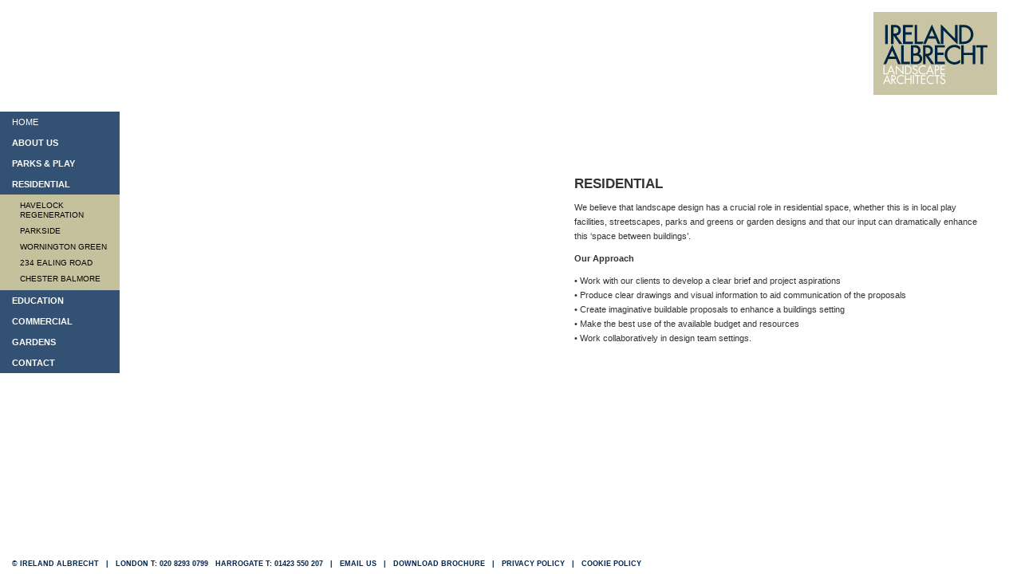

--- FILE ---
content_type: text/html; charset=utf-8
request_url: https://www.ireland-albrecht.co.uk/residential-overview
body_size: 13867
content:
<!DOCTYPE html PUBLIC "-//W3C//DTD XHTML 1.0 Strict//EN"
  "http://www.w3.org/TR/xhtml1/DTD/xhtml1-strict.dtd">
<html xmlns="http://www.w3.org/1999/xhtml" xml:lang="en" lang="en" dir="ltr">
<head>
<meta http-equiv="Content-Type" content="text/html; charset=utf-8" />
<meta http-equiv="Content-Type" content="text/html; charset=UTF-8" />
<title>RESIDENTIAL OVERVIEW | Ireland Albrecht</title>
<meta http-equiv="Content-Type" content="text/html; charset=utf-8" />
<link type="text/css" rel="stylesheet" media="all" href="/sites/all/modules/cck/theme/content-module.css?a" />
<link type="text/css" rel="stylesheet" media="all" href="/sites/all/modules/ckeditor/ckeditor.css?a" />
<link type="text/css" rel="stylesheet" media="all" href="/sites/all/modules/dhtml_menu/dhtml_menu.css?a" />
<link type="text/css" rel="stylesheet" media="all" href="/sites/all/modules/eu_cookie_compliance/css/eu_cookie_compliance.css?a" />
<link type="text/css" rel="stylesheet" media="all" href="/sites/all/modules/filefield/filefield.css?a" />
<link type="text/css" rel="stylesheet" media="all" href="/sites/all/modules/node/node.css?a" />
<link type="text/css" rel="stylesheet" media="all" href="/sites/all/modules/system/defaults.css?a" />
<link type="text/css" rel="stylesheet" media="all" href="/sites/all/modules/system/system.css?a" />
<link type="text/css" rel="stylesheet" media="all" href="/sites/all/modules/system/system-menus.css?a" />
<link type="text/css" rel="stylesheet" media="all" href="/sites/all/modules/user/user.css?a" />
<link type="text/css" rel="stylesheet" media="all" href="/sites/all/modules/views_slideshow/contrib/views_slideshow_singleframe/views_slideshow.css?a" />
<link type="text/css" rel="stylesheet" media="all" href="/sites/all/modules/cck/modules/fieldgroup/fieldgroup.css?a" />
<link type="text/css" rel="stylesheet" media="all" href="/sites/all/modules/views/css/views.css?a" />
<link type="text/css" rel="stylesheet" media="all" href="/sites/all/themes/ireland/reset.css?a" />
<link type="text/css" rel="stylesheet" media="all" href="/sites/all/themes/ireland/style.css?a" />
<link type="text/css" rel="stylesheet" media="all" href="/sites/all/themes/ireland/navigation.css?a" />
<link type="text/css" rel="stylesheet" media="all" href="/sites/all/themes/ireland/fullscreenbg.css?a" />
<link type="text/css" rel="stylesheet" media="all" href="/sites/all/themes/ireland/thumbs.css?a" />
<script type="text/javascript" src="/misc/jquery.js?a"></script>
<script type="text/javascript" src="/misc/drupal.js?a"></script>
<script type="text/javascript" src="/sites/all/modules/dhtml_menu/dhtml_menu.js?a"></script>
<script type="text/javascript" src="/sites/all/modules/poormanscron/poormanscron.js?a"></script>
<script type="text/javascript" src="/sites/all/modules/views_slideshow/js/jquery.cycle.all.min.js?a"></script>
<script type="text/javascript" src="/sites/all/modules/views_slideshow/contrib/views_slideshow_singleframe/views_slideshow.js?a"></script>
<script type="text/javascript" src="/sites/all/modules/google_analytics/googleanalytics.js?a"></script>
<script type="text/javascript" src="/sites/all/themes/ireland/fullscreenbg.js?a"></script>
<script type="text/javascript" src="/sites/all/themes/ireland/jquery.cycle.lite.js?a"></script>
<script type="text/javascript" src="/sites/all/themes/ireland/init.js?a"></script>
<script type="text/javascript" src="/sites/all/themes/ireland/thumb-background-selector.js?a"></script>
<script type="text/javascript" src="/sites/all/themes/ireland/jquery.pngFix.pack.js?a"></script>
<script type="text/javascript" src="/sites/all/themes/ireland/slide-info.js?a"></script>
<script type="text/javascript" src="/sites/all/themes/ireland/hide.js?a"></script>
<script type="text/javascript">
<!--//--><![CDATA[//><!--
jQuery.extend(Drupal.settings, { "basePath": "/", "dhtmlMenu": { "slide": "slide", "siblings": "siblings", "children": "children", "relativity": 0, "clone": 0, "doubleclick": 0 }, "cron": { "basePath": "/poormanscron", "runNext": 1769271741 }, "googleanalytics": { "trackOutbound": 1, "trackMailto": 1, "trackDownload": 1, "trackDownloadExtensions": "7z|aac|arc|arj|asf|asx|avi|bin|csv|doc(x|m)?|dot(x|m)?|exe|flv|gif|gz|gzip|hqx|jar|jpe?g|js|mp(2|3|4|e?g)|mov(ie)?|msi|msp|pdf|phps|png|ppt(x|m)?|pot(x|m)?|pps(x|m)?|ppam|sld(x|m)?|thmx|qtm?|ra(m|r)?|sea|sit|tar|tgz|torrent|txt|wav|wma|wmv|wpd|xls(x|m|b)?|xlt(x|m)|xlam|xml|z|zip" } });
//--><!]]>
</script>
<script type="text/javascript">
<!--//--><![CDATA[//><!--
(function(i,s,o,g,r,a,m){i["GoogleAnalyticsObject"]=r;i[r]=i[r]||function(){(i[r].q=i[r].q||[]).push(arguments)},i[r].l=1*new Date();a=s.createElement(o),m=s.getElementsByTagName(o)[0];a.async=1;a.src=g;m.parentNode.insertBefore(a,m)})(window,document,"script","//www.google-analytics.com/analytics.js","ga");ga("create", "UA-27136848-2", { "cookieDomain": "auto" });ga("set", "anonymizeIp", true);ga("send", "pageview");
//--><!]]>
</script>
</head>

<body>
	<div id="bgcontainer"><img src="https://www.ireland-albrecht.co.uk/sites/default/files/background_image/Wilfrid1.jpg" /></div>
	<div id="logo"><a href="https://www.ireland-albrecht.co.uk"><img src="/sites/all/themes/ireland/logo.png" alt="" /></a></div>
		<div id="menu">
			<div id="block-menu-primary-links" class="block block-menu">
  <h2>Primary links</h2>

  <div class="content">
    <ul class="menu"><li class="leaf first dhtml-menu "><a href="/" title="" id="dhtml_menu-690">HOME</a></li>
<li class="expanded  dhtml-menu  collapsed start-collapsed "><a href="/about-us" title="" id="dhtml_menu-371">ABOUT US</a><ul class="menu"><li class="leaf first dhtml-menu "><a href="/about-us" title="" id="dhtml_menu-378">ABOUT US</a></li>
<li class="leaf  dhtml-menu "><a href="/experience" title="EXPERIENCE" id="dhtml_menu-592">EXPERIENCE</a></li>
<li class="leaf  dhtml-menu "><a href="/key-services" title="KEY SERVICES" id="dhtml_menu-591">KEY SERVICES</a></li>
<li class="leaf  dhtml-menu "><a href="/quality-commitment" title="QUALITY COMMITMENT" id="dhtml_menu-595">QUALITY COMMITMENT</a></li>
<li class="leaf  dhtml-menu "><a href="/sustainability" title="SUSTAINABILITY" id="dhtml_menu-596">SUSTAINABILITY</a></li>
<li class="leaf last dhtml-menu "><a href="/brochures-download" title="BROCHURES TO DOWNLOAD" id="dhtml_menu-590">BROCHURES TO DOWNLOAD</a></li>
</ul></li>
<li class="expanded  dhtml-menu  collapsed start-collapsed "><a href="/havelock-regeneration-0" title="" id="dhtml_menu-372">PARKS &amp; PLAY</a><ul class="menu"><li class="leaf first dhtml-menu "><a href="/graham-street-park" title="GRAHAM STREET PARK" id="dhtml_menu-838">GRAHAM STREET PARK</a></li>
<li class="leaf  dhtml-menu "><a href="/twinkle-park-charlotte-turner-gardens" title="TWINKLE PARK &amp; CHARLOTTE TURNER GARDENS" id="dhtml_menu-834">TWINKLE PARK &amp; CHARLOTTE TURNER GARDENS</a></li>
<li class="leaf  dhtml-menu "><a href="/ravenscourt-park" title="RAVENSCOURT PARK" id="dhtml_menu-821">RAVENSCOURT PARK</a></li>
<li class="leaf  dhtml-menu "><a href="/st-mary-magdalene-gardens" title="St Mary Magdalene Gardens" id="dhtml_menu-582">St MARY MAGDALENE GARDENS</a></li>
<li class="leaf last dhtml-menu "><a href="/lefevre-park-0" title="Lefevre Park" id="dhtml_menu-584">LEFEVRE PARK</a></li>
</ul></li>
<li class="expanded  dhtml-menu  active-trail"><a href="/residential-overview" title="" id="dhtml_menu-373" class="active">RESIDENTIAL</a><ul class="menu"><li class="leaf first dhtml-menu "><a href="/havelock-regeneration-1" title="HAVELOCK REGENERATION" id="dhtml_menu-836">HAVELOCK REGENERATION</a></li>
<li class="leaf  dhtml-menu "><a href="/parkside" title="PARKSIDE" id="dhtml_menu-842">PARKSIDE</a></li>
<li class="leaf  dhtml-menu "><a href="/wornington-green-0" title="WORNINGTON GREEN" id="dhtml_menu-843">WORNINGTON GREEN</a></li>
<li class="leaf  dhtml-menu "><a href="/234-ealing-road" title="234 EALING ROAD" id="dhtml_menu-822">234 EALING ROAD</a></li>
<li class="leaf last dhtml-menu "><a href="/chester-balmore" title="CHESTER BALMORE" id="dhtml_menu-823">CHESTER BALMORE</a></li>
</ul></li>
<li class="expanded  dhtml-menu  collapsed start-collapsed "><a href="/education-overview" title="" id="dhtml_menu-374">EDUCATION</a><ul class="menu"><li class="leaf first dhtml-menu "><a href="/croydon-high-school" title="CROYDON HIGH SCHOOL" id="dhtml_menu-827">CROYDON HIGH SCHOOL</a></li>
<li class="leaf  dhtml-menu "><a href="/university-gloucestershire" title="UNIVERSITY OF GLOUCESTERSHIRE" id="dhtml_menu-826">UNIVERSITY OF GLOUCESTERSHIRE</a></li>
<li class="leaf  dhtml-menu "><a href="/wimbledon-high-school" title="WIMBLEDON HIGH SCHOOL" id="dhtml_menu-844">WIMBLEDON HIGH SCHOOL</a></li>
<li class="leaf  dhtml-menu "><a href="/southern-road-school" title="SOUTHERN ROAD SCHOOL" id="dhtml_menu-608">SOUTHERN ROAD SCHOOL</a></li>
<li class="leaf  dhtml-menu "><a href="/chessington-community-college" title="CHESSINGTON COMMUNITY COLLEGE" id="dhtml_menu-609">CHESSINGTON COMMUNITY COLLEGE</a></li>
<li class="leaf  dhtml-menu "><a href="/bolton-brow-primary-school-0" title="BOLTON BROW PRIMARY SCHOOL" id="dhtml_menu-848">BOLTON BROW PRIMARY SCHOOL</a></li>
<li class="leaf  dhtml-menu "><a href="/crossways-academy-0" title="CROSSWAYS ACADEMY" id="dhtml_menu-847">CROSSWAYS ACADEMY</a></li>
<li class="leaf last dhtml-menu "><a href="/evelyn-early-childhood-centre-0" title="EVELYN EARLY CHILDHOOD CENTRE" id="dhtml_menu-849">EVELYN EARLY CHILDHOOD CENTRE</a></li>
</ul></li>
<li class="expanded  dhtml-menu  collapsed start-collapsed "><a href="/heritage-overview" title="" id="dhtml_menu-376">COMMERCIAL</a><ul class="menu"><li class="leaf first dhtml-menu "><a href="/baltimore-wharf-0" title="BALTIMORE WHARF" id="dhtml_menu-852">BALTIMORE WHARF</a></li>
<li class="leaf last dhtml-menu "><a href="/maersk-uk-headquarters" title="MAERSK UK HEADQUARTERS" id="dhtml_menu-637">MAERSK UK HEADQUARTERS</a></li>
</ul></li>
<li class="expanded  dhtml-menu  collapsed start-collapsed "><a href="/commercial-overview" title="" id="dhtml_menu-375">GARDENS</a><ul class="menu"><li class="leaf first dhtml-menu "><a href="/weeton" title="OXCLOSE" id="dhtml_menu-851">WEETON</a></li>
<li class="leaf  dhtml-menu "><a href="/wornington-green-gardens" title="WORNINGTON GREEN - GARDENS" id="dhtml_menu-853">WORNINGTON GREEN</a></li>
<li class="leaf last dhtml-menu "><a href="/burlington-house" title="BURLINGTON HOUSE" id="dhtml_menu-840">BURLINGTON HOUSE</a></li>
</ul></li>
<li class="expanded last dhtml-menu  collapsed start-collapsed "><a href="/contact-details" title="" id="dhtml_menu-377">CONTACT</a><ul class="menu"><li class="leaf first dhtml-menu "><a href="/enquiry-form" title="ENQUIRY FORM" id="dhtml_menu-561">ENQUIRY FORM</a></li>
<li class="leaf last dhtml-menu "><a href="/contact-details" title="Contact details" id="dhtml_menu-606">contact us</a></li>
</ul></li>
</ul>  </div>
</div>
        </div>
		<div id="panel_copy">
    		<h1>RESIDENTIAL</h1>
            
			<p>We believe that landscape design has a crucial role in residential space, whether this is in local play facilities, streetscapes, parks and greens or garden designs and that our input can dramatically enhance this &lsquo;space between buildings&rsquo;.</p>
<p>	<strong>Our Approach</strong></p>
<p>	&bull; Work with our clients to develop a clear brief and project aspirations<br />
	&bull; Produce clear drawings and visual information to aid communication of the proposals<br />
	&bull; Create imaginative buildable proposals to enhance a buildings setting<br />
	&bull; Make the best use of the available budget and resources<br />
	&bull; Work collaboratively in design team settings.</p>
                        
                    </div>
                        
	 	<div id="footer">
			<p>
	&copy; IRELAND ALBRECHT &nbsp;&nbsp;| &nbsp; LONDON T: 020 8293 0799&nbsp; &nbsp;HARROGATE T: 01423 550 207 &nbsp; | &nbsp;&nbsp;<a href="/enquiry-form">EMAIL US</a> &nbsp;&nbsp;| &nbsp;&nbsp;<a href="node/25">DOWNLOAD BROCHURE</a> &nbsp;&nbsp;| &nbsp;&nbsp;<a href="node/2645">PRIVACY POLICY</a>&nbsp;&nbsp;&nbsp;|&nbsp; &nbsp;<a href="https://www.ireland-albrecht.co.uk/cookie-policy">COOKIE POLICY</a></p>
    	</div>

<script type="text/javascript" src="/sites/all/modules/eu_cookie_compliance/js/eu_cookie_compliance.js?a"></script>
<script type="text/javascript">
<!--//--><![CDATA[//><!--
jQuery.extend(Drupal.settings, { "eu_cookie_compliance": { "popup_enabled": 1, "custom_cookie_enabled": 0, "custom_cookie_domain": "", "popup_agreed_enabled": 0, "popup_hide_agreed": 0, "popup_clicking_confirmation": 0, "popup_html_info": "\n\x3cdiv\x3e\n  \x3cdiv class =\"popup-content info\"\x3e\n    \x3cdiv id=\"popup-text\"\x3e\n      \x3cp\x3eWe use cookies on this site to enhance your user experience. Please click OK if you are happy for us to set cookies.\x3c/p\x3e\n    \x3c/div\x3e\n    \x3cdiv id=\"popup-buttons\"\x3e\n      \x3cbutton type=\"button\" class=\"agree-button\"\x3eOK\x3c/button\x3e\n    \x3cbutton type=\"button\" class=\"find-more-button\"\x3eFind out more\x3c/button\x3e\n    \x3c/div\x3e\n  \x3c/div\x3e\n\x3c/div\x3e\n", "popup_html_agreed": "\n\x3cdiv\x3e\n  \x3cdiv class =\"popup-content agreed\"\x3e\n    \x3cdiv id=\"popup-text\"\x3e\n      \x3ch2\x3e	Thank you for accepting cookies\x3c/h2\x3e\n\x3cp\x3e	You can now hide this message or find out more about cookies.\x3c/p\x3e\n    \x3c/div\x3e\n    \x3cdiv id=\"popup-buttons\"\x3e\n      \x3cbutton type=\"button\" class=\"hide-popup-button\"\x3eHide \x3c/button\x3e\n    \x3cbutton type=\"button\" class=\"find-more-button\" \x3eMore info\x3c/button\x3e\n    \x3c/div\x3e\n  \x3c/div\x3e\n\x3c/div\x3e\n", "popup_height": "auto", "popup_width": "100%", "popup_delay": 1000, "popup_link": "privacy-policy", "popup_position": null, "popup_language": "en" } });
//--><!]]>
</script>

</body>

</html>


--- FILE ---
content_type: text/css
request_url: https://www.ireland-albrecht.co.uk/sites/all/themes/ireland/style.css?a
body_size: 9987
content:
@charset "UTF-8";
/* CSS Document */


/* strucural divs */


body {
	background-color:#FFFFFF;
	color:#333333;
	font-family:Arial, Helvetica, sans-serif;
	font-size:11px;
	line-height:18px;
	/*min-height:500px;
	min-width:830px;*/

}

a:link, a:visited, a:active {
	color:#333333;
	text-decoration:underline;
	font-weight:bold;
}

a:hover {
	color:#000000;
}

ul {
	list-style:inside;
	}

/* global text styles */

h1 {
	font-family:'century gothic', Century Gothic, "AppleGothic", "URW Gothic L", Arial, Helvetica, sans-serif;
	font-size:150%;
	font-weight:bold;
	margin-bottom:10px;
	line-height:130%;
	color:#333333;
	text-transform:uppercase;
}

p {
	margin-bottom:10px;
}




#menu {
	width:150px;
	position:absolute;
	z-index: 10;
	top:140px;
	left:0px;
}

#menu #block-menu-primary-links h2 {
	display:none;
	}

#phone-head {
	position:absolute;
	top:40px;
	left:15px;
	background:url(images/white_55.png);
	padding:5px 10px 4px 10px;
}

#phone-head h2 {
	text-decoration:none;
	color:#333333;
	font-size:160%;
	font-weight:bold;
	}


#logo {
	height:100px;
	position:absolute;
	top:15px;
	right:30px;
	z-index:5000;
}

/********************* MAIN CONTENT PANEL STYLES ************************/


/*#standard-holder {
	position:relative;
	padding-left:150px;
	width:60%;
	min-width:620px;
	margin:100px auto 10px auto;
	} */



#standard-holder {
	position:relative;
	width:680px;
	margin:0px auto 10px auto;
	padding-top:140px;
	overflow:hidden;
	padding-left:150px;
	}

#standard-images {
	float:left;
	width:340px;
	}
	
#standard-images img {
	float:left;
	padding: 0;
	}

.first img {
	margin-top:15px;
	}

#standard_copy_panel {
	position:relative;
}

#standard_copy_panel p {
	font-size:100%;
	margin-bottom:10px;
}



#case_panel {
	width:620px;
	position:absolute;
	right:0;
	top:200px;
	overflow:hidden;
}


#slide-panel {
	width:592px;
	
}

#slide-content {
	padding:20px;
	background:url(images/white_80.png);
	width:510px;
	display:block;
	float:right;
	}

#case_panel h1{
	font-size:1.4em;
	}

#case_panel ul {
	list-style:inside;
	padding-bottom:20px;
	}


/*#panel_copy {
	width:375px;
	position:absolute;
	right:40px;
	bottom:70px;
	background:url(images/white_80.png);
	padding:15px;
}
*/

.front #panel_copy {
	display:none;
}


#panel_copy {
	width:510px;
	position:relative;
	margin-top:200px;
	margin-bottom:80px;
	float:right;
	margin-left:160px;
	margin-right:30px;
	background:url(images/white_80.png);
	padding:20px;
}

#panel_copy p {
	font-size:100%;
	margin-bottom:10px;
}


#enquiry_panel {
	width:470px;
	position:absolute;
	right:30px;
	top:200px;
	background:url(images/white_80.png);
	padding:15px;
}

#enquiry_panel p {
	font-size:100%;
	margin-bottom:10px;
}

#product_copy {
	width:200px;
	position:absolute;
	right:40px;
	bottom:120px;
	background:url(images/white_65.png);
	padding:12px;
}

#panel_standard {
	position:relative;
	margin-left:240px;
	margin-top:100px;
	margin-bottom:40px;
	background:url(images/white_80.png);
	padding:25px;
	width:450px;
	}

#panel_standard h2 {
	font-size:110%;
	font-weight:bold;
	text-align:left;
	padding-bottom:2px;
	}

#panel_standard p{
	font-size:110%;
	line-height:18px;
	}

#hide-panel {
	position:absolute;
	bottom:90px;
	right:30px;
	width:480px;
	}


#hide-panel.topdown{
	bottom:none;
	top:90px;
	padding-bottom:85px;
	}

#panel_window {
	position:relative;
	font-size:115%;
	background:url(images/white_90.png);
	padding:20px;
	width:440px;
	}
	
#panel_window h1{
	font-size:140%;
	font-weight:normal;
	text-align:left;
	padding:0 0 10px 20px;
	
	}	

	
#panel_window li{
	clear:both;
	}

#panel_window h3{
	width:125px;
	float:left;
	text-align:right;
	color:#348ACA;
	padding-right:20px;
	}

#panel_window p{
	width:285px;
	float:left;
	text-align:left;
	}	

ul.pdf-list li {
   list-style: none;
   background-image: url(images/pdf_logo.png);
   background-repeat: no-repeat;
   background-position: left center;
   padding-left : 45px;
   line-height:32px;
   }
 
 ul.pdf-list li a:hover{
 	color:#999999;
	}
 
 #standard_copy_panel ul.pdf-list li {
 	margin-left:340px;
	margin-bottom:10px;
	}
	
/********************* FAQ STYLES ************************/
.faq #main-content {
	padding-left:150px;
	}

.faq-block {
	font-size:120px;
	}

.faq-description {
	font-size:110%;
	padding-bottom:10px;
	}

.faq-copy {
	padding:20px 30px;
	}	

.faq-header a {
	color:#333333;
	font-size:125%;
	}

.faq-header a:hover {
	color:#348ACA;
	}
	
.faq-category-qa-visible a {
	color:#348ACA;
}

.faq-category-group {
	padding-bottom:5px;
	}
	
.faq-question-answer a{
	font-weight:normal;
	color:#000000;
	font-size:120%;
	}


.faq-answer{
	padding-left:20px;
	font-size:110%;
	}
	
.faq-answer p {
	font-size:120%;
	color:#333333;
	}

.faq-qa-hide{
	font-weight:normal;
	}





/***************** FOOTER STYLES *******************/

#footer {
	font-family:'century gothic', Century Gothic, "AppleGothic", "URW Gothic L", Arial, Helvetica, sans-serif;
	position:fixed;
	font-weight:bold;
	left:0px;
	bottom:0px;
	font-size:85%;
	z-index: 15;
	width:100%;
	background:url(images/white_65.png);
	height:25px;
}

#footer p {
	padding:0;
	margin:0;
	line-height:25px;
	padding-left:15px;
	color:#00254F;
	}

#footer a {
	color:#00254F;
	text-decoration:none;
	}
	
#footer a:hover {
	color:#0066CC;
	}	

#left-footer {
	float:left;
	padding:5px 5px 0 15px;
	width:95%;

}

.front #left-footer {
	width:425px;

}

#left-footer p {
	float:left;
}

#left-footer img {
	border:none;
	float:left;
	display:inline;
	padding-left:20px;
}

#news-footer {
	float:right;
	padding-top:6px;
	margin-right:50px;
	width:400px;
	}

#news-footer h2 {
	float:left;
	font-size:140%;
	font-weight:normal;
	color:#348ACA;
}

#news-strip {
	padding-left:50px;
	font-size:110%;
}

#news-strip a{
	text-decoration:none;
}

.views_slideshow_singleframe_slide {
	width:100%!important;
	}

/*#right-footer {
	float:right;
	padding-top:5px;
	font-size:90%;
	width:220px;
	}
*/


#window-title h1 {
	font-size:130%;
	font-weight:normal;
	text-align:right;
	float:right;
	padding-right:25px;
	line-height:30px;
	margin-bottom:0;
	}


/************* IRONMONGERY SECTION HOME PAGE STYLES *************/
#content-white {
	padding-left:150px;
	padding-top:100px;
	margin:0 auto;
	width:660px;
	margin-bottom:50px;
	}

#content-white h1 {
	
}

#content-white h2 {
	color:#348ACA;
	font-size:120%;
	padding:15px 0;
}

.view-ironmongery td {
	width: 110px;
	text-align:center;
	padding-right:50px;
	}
	
.view-ironmongery img {
	margin:0 auto;
	}

.view-ironmongery .views-field-title {
	text-align:center;
	line-height:14px;
	}



/************* NEWS LIST PAGE STYLES *************/
#block-views-news_list-block_1 .views-row, #block-views-offer-block_2 .views-row {
	padding-top:30px;
	border-bottom:solid 1px #666666;
	overflow:auto;
	}


#block-views-news_list-block_1 .views-field-title, #block-views-news_list-block_1 .views-field-teaser, #block-views-news_list-block_1 .views-field-view-node, #block-views-offer-block_2 .views-field-title, #block-views-offer-block_2 .views-field-teaser, #block-views-offer-block_2 .views-field-view-node{
	width:485px;
	float:left;
	}
#block-views-news_list-block_1 .views-field-title, #block-views-offer-block_2 .views-field-title {
	font-size:140%;
	padding-bottom:10px;
}
#block-views-news_list-block_1 .views-field-title a, #block-views-offer-block_2 .views-field-title a{
	text-decoration:none;
	font-weight:normal;
}

#block-views-news_list-block_1 .views-field-view-node, #block-views-offer-block_2 .views-field-view-node{
	padding-bottom:30px;
	}

#block-views-news_list-block_1 .views-field-field-news-image-fid, #block-views-offer-block_2 .views-field-field-news-image-fid {
	float:right;
	}

.left-news a, #block-views-news_list-block_1 .views-field-view-node a, #block-views-offer-block_2 .views-field-view-node a{
	color:#348ACA;
	}

.left-news a:hover, block-views-news_list-block_1 .views-field-view-node a:hover, #block-views-offer-block_2 .views-field-view-node a:hover {
	color:#333333;
	}	
	
	
.left-news img{
	float:right;
	padding-left: 50px;
	padding-bottom: 50px;
	}

/************* ARCHIVE LIST PAGE STYLES *************/
#block-views-project_archive-block_1 .views-row, #block-views-project_archive-block_2 .views-row {
	padding-top:30px;
	border-bottom:solid 1px #666666;
	overflow:auto;
	}


#block-views-project_archive-block_1 .views-field-title, #block-views-project_archive-block_1 .views-field-teaser, #block-views-project_archive-block_1 .views-field-view-node, #block-views-project_archive-block_2 .views-field-title, #block-views-project_archive-block_2 .views-field-teaser, #block-views-project_archive-block_2 .views-field-view-node{
	width:485px;
	float:left;
	}
#block-views-project_archive-block_1 .views-field-title, #block-views-project_archive-block_2 .views-field-title {
	font-size:140%;
	padding-bottom:10px;
}
#block-views-project_archive-block_1 .views-field-title a, #block-views-project_archive-block_2 .views-field-title a{
	text-decoration:none;
	font-weight:normal;
}

#block-views-project_archive-block_1 .views-field-view-node, #block-views-project_archive-block_2 .views-field-view-node{
	padding-bottom:30px;
	}

#block-views-project_archive-block_1 .views-field-field-case-image-fid, #block-views-project_archive-block_2 .views-field-field-case-image-fid  {
	float:right;
	}

.left-news a, #block-views-project_archive-block_1 .views-field-view-node a, .left-news a, #block-views-project_archive-block_2 .views-field-view-node a{
	color:#348ACA;
	}

.left-news a:hover, #block-views-project_archive-block_1 .views-field-view-node a:hover, #block-views-project_archive-block_2 .views-field-view-node a:hover {
	color:#333333;
	}	
	
	
.left-news img{
	float:right;
	padding-left: 50px;
	padding-bottom: 50px;
	}
	

#page-content img {
	float:right;
	margin-left:50px;
}

#page-content h1 {
	margin-top:50px;
	margin-bottom:30px;
}

.captcha legend {
	display:none;
	}
	
	
.sliding-popup-bottom {
	background-image: none;
	background-color: #000000;
}

--- FILE ---
content_type: text/css
request_url: https://www.ireland-albrecht.co.uk/sites/all/themes/ireland/navigation.css?a
body_size: 1811
content:
@charset "UTF-8";
/* CSS Document */

ul.menu, ul.menu ul {
  list-style-type:none;
  margin: 0;
  padding: 0;
  width: 150px;
  font-family:'century gothic', Century Gothic, "AppleGothic", "URW Gothic L", Arial, Helvetica, sans-serif;
  list-style-position:outside;
}

ul.menu a {
  display: block;
  text-decoration: none;
  font-weight: normal;	
}

ul.menu li {
  margin: 0;
  padding:0;
  margin-bottom:1px;
  list-style:none;
  list-style-type:none;
  list-style-image: none;
  text-indent:none;
}

/* IE7 displays list icons without this */
ul.menu li.leaf, ul.menu li.collapsed, ul.menu li.expanded {
	list-style-type:none;
	list-style-image: none;
	display:list-item;
	margin: 0;
  	padding:0;
}


/* level 1 menu style */
ul.menu li a {
	background:url(images/blue_80.png);
	color: #fff;	
	padding: 4px 4px 4px 15px;
	text-align: left;
	font-size: 100%;
	font-weight:normal;
	text-transform:uppercase;
	margin: 0;
	text-indent:none;
}


/* top level rollover */
ul.menu li a:hover{
	background-color:#3D0000;
}

/* top level expanded or active */
ul.menu li.expanded a, ul.menu li.active-trail a{
	color: #FFFFFF;
	background-color:#FFFFFF;
	font-weight:bold; /*orange*/
	margin: 0;
}

/* level 2 menu style */
ul.menu ul.menu li a {
	color:#000000;
	background:url(images/brown_85.png);
	text-transform:uppercase;
	font-size:100%;
	padding: 4px 4px 4px 25px;
	line-height:12px;
	font-size:90%;
	font-weight:normal;
	margin: 0;
}

ul.menu ul.menu li.first a {
	padding-top:8px;
	margin: 0;
}

ul.menu ul.menu li.last a {
	padding-bottom:8px;
	margin: 0;
}

ul.menu ul.menu li {
	margin-bottom:0;
	padding:0;
	margin: 0;
}

ul.menu ul.menu li a:hover {
	font-weight:bold;
	margin: 0;
}

ul.menu ul.menu li a.active, ul.menu ul.menu li.active-trail a {
	color:#000000;
	font-weight:bold;
	margin: 0;
}




--- FILE ---
content_type: text/css
request_url: https://www.ireland-albrecht.co.uk/sites/all/themes/ireland/fullscreenbg.css?a
body_size: 222
content:
#bgcontainer, #header-background {
    position: fixed;
    top: 0;
    z-index: 0;
	overflow: hidden;
}

#bgcontainer img, #header-background img {
    height:100%;
    position:absolute;
    width:100%;
    z-index:0;
}


--- FILE ---
content_type: text/css
request_url: https://www.ireland-albrecht.co.uk/sites/all/themes/ireland/thumbs.css?a
body_size: 1749
content:
@charset "UTF-8";
/* CSS Document */


#case_footer {
	position:fixed;
	bottom:0;
	left:0;
	height:69px;
	width:100%;
	float:right;
	}
	
#foot-right {
	float:right;
	}

#hide-button {
	background-color:#00254F;
	color:#FFFFFF;
	width:30px;
	line-height:12px;
	text-align:center;
	font-weight:normal;
	font-size:1em;
	display:block;
	float:left;
	padding:6px;
	}

#hide-button a {
	color:#FFFFFF;
	text-decoration:none;
	font-family:'century gothic', Century Gothic, "AppleGothic", "URW Gothic L", Arial, Helvetica, sans-serif;
	font-weight:normal;
	}
	
#hide-button a:hover {
	color:#CCCCCC;
	}	

#thumb-holder {
	background:url(images/white_80.png);
	float:right;
	height:69px;
	overflow:hidden;
	}

#thumb-holder h2 {
	font-family:'century gothic', Century Gothic, "AppleGothic", "URW Gothic L", Arial, Helvetica, sans-serif;
	font-weight:normal;
	float:left;
	padding:15px 15px 0 15px;
	margin:0;
	}

#thumbs {
	float:right;
}

#thumbs ul {
	list-style:none;
}

#thumbs li{
	float:left;
	padding:12px 13px 0 0;
	}

#thumbs ul li{
	list-style:none;
	margin: 0;
	padding:12px 13px 0 0;
}
	
#thumbs li img.selected {
	border:solid 1px #000000;
}




#before-after {
	float:right;
	}
#before-after h4{
	float:left;
	line-height:46px;
	padding:0 15px;
	font-weight:normal;
	}
	
#before-after ul {
	list-style:none;
	float:right;
	}
	
#before-after li img{
	float:left;
	padding-top:12px;
	padding-right:13px;
	}
	
#before-after li img.selected {
	display:none;
	padding:0;
	margin:0;
	width:0;
	float:left;
}

#case_panel h1 {
	display:block;
	}
#thumbs .views-field-field-h1-copy-value {
	display:none;
	}
#thumbs .views-field-body {
	display:none;
	}	

#thumbs .views-field-name {
	display:none;
	}
	
#thumb-holder h2 {
	text-transform:uppercase;
	}

--- FILE ---
content_type: text/javascript
request_url: https://www.ireland-albrecht.co.uk/sites/all/themes/ireland/thumb-background-selector.js?a
body_size: 3393
content:
// $Id$ 
/**
 * Make thumbnails in grid clickable, each one
 * showing a new backround image for the page when clicked */


// Our namespaces: 
var ThumbList = ThumbList || {};

/**
 * Initialize the thumb list.
 */
ThumbList.init = function(){
	var links = $("#thumb-holder #thumbs a");
	var thumbs = $("#thumb-holder #thumbs img");
	var ba = $("#thumb-holder #before-after img");
	var balinks = $("#thumb-holder #before-after a");
	
	var titletext = $("#thumb-holder .view-gallery h1");
	var infotexts = $("#thumb-holder .view-gallery .views-field-body");
	var targettext = $(".gallery #case_panel #case_text");
	
	var targetimage = $("#bgcontainer img");
	var targettitle = $(".gallery #case_panel h1");
	
	var batext = $("#thumb-holder #before-after h4");
	
	
	
	// the background image
	// If we don't have enough, stop immediately. 
	if (thumbs.size() < 1) {
		return;
	}
	/*if (thumbs.size() == 1) {
		 $(".item-thumbs ul").css('display' , 'none');
	 }*/
	
	// select the first thumb to start with
	thumbs.eq(0).addClass("selected");
	// load the first large image
	var firstimage = links.eq(0).attr('href');
	targetimage.attr('src', firstimage);
	
	ba.eq(1).addClass("selected");
	batext.text("before");
	
	var firsttitle = titletext.eq(0).text();
	targettitle.text(firsttitle);
	var bodytext = infotexts.eq(0);
	bodytext.insertAfter('#case_panel h1');
		

	// DISABLE THE ORIGINAL LINKS TO THE BACKGROUND IMAGES
	links.click(function(){
		return false;
	});
	balinks.click(function(){
		return false;
	});
	
	thumbs.click(function(){
		//perform the actions when it's not selected  
		    if (!$(this).hasClass('selected')) {      
				//remove the selected class from all   
		    	thumbs.removeClass('selected');
				//ba.removeClass('selected'); 
				//reassign the class to the selected img 
		    	$(this).addClass('selected');
		    	// get the new background image path from the link on the parent <a>
		    	var image = $(this).parent().attr('href');
		    	// change the background image to the selected one
		    	targetimage.attr('src', image);
				var position = thumbs.index(this);
				targettitle.text(titletext.eq(position).text());
				bodytext = infotexts.eq(position);
				$('#case_panel .views-field-body').remove();
				bodytext.insertAfter('#case_panel h1');
				//targettext.text(infotexts.eq(position).text());
			}
		//change the overlay text colour to contrast with the image
			
	});

	ba.click(function(){
		//perform the actions when it's not selected  
		    if (!$(this).hasClass('selected')) {      
				//remove the selected class from all   
		    	thumbs.removeClass('selected'); 
				ba.removeClass('selected'); 
				//reassign the class to the selected img 
		    	$(this).addClass('selected');
		    	// get the new background image path from the link on the parent <a>
		    	var image = $(this).parent().attr('href');
		    	// change the background image to the selected one
		    	targetimage.attr('src', image);
				var position = ba.index(this);	
				//targettitle.text(titles.eq(position).text());
				//targettext.text(infotexts.eq(position).text());	
			}
			if(position==0){
						$("#thumb-holder #before-after h4").text("after");
					} else if (position==1){
						$("#thumb-holder #before-after h4").text("before");
					}
		//change the overlay text colour to contrast with the image
			
	});
	
}

$(document).ready(ThumbList.init);

--- FILE ---
content_type: text/plain
request_url: https://www.google-analytics.com/j/collect?v=1&_v=j102&aip=1&a=1478437443&t=pageview&_s=1&dl=https%3A%2F%2Fwww.ireland-albrecht.co.uk%2Fresidential-overview&ul=en-us%40posix&dt=RESIDENTIAL%20OVERVIEW%20%7C%20Ireland%20Albrecht&sr=1280x720&vp=1280x720&_u=YEBAAEABAAAAACAAI~&jid=970163155&gjid=432152560&cid=2142293730.1769270154&tid=UA-27136848-2&_gid=100907607.1769270154&_r=1&_slc=1&z=651436867
body_size: -453
content:
2,cG-LNH96M5TQ1

--- FILE ---
content_type: text/javascript
request_url: https://www.ireland-albrecht.co.uk/sites/all/themes/ireland/hide.js?a
body_size: 684
content:
// $Id$ 
/**
 * Slide the information in from right to left for kitchens
 */


// Our namespaces: 
var SlideInfo = SlideInfo || {};

/**
 * Initialize the thumb list.
 */
SlideInfo.init = function(){
	var BrowserWidth;
	var StartMargin;
	var button = $("#hide-button a");
	var Target = $("#slide-panel");
	button.toggle(function(){
			BrowserWidth = $(window).width();
			Target.css("left", 0);
			Target.show().animate({marginLeft:580}, 800);
			button.text("show text");
			}, function() {
				Target.show().animate({marginLeft:0}, 800);
				button.text("hide text");
		//change the overlay text colour to contrast with the image
			
	});
	
	
}

$(document).ready(SlideInfo.init);



--- FILE ---
content_type: text/javascript
request_url: https://www.ireland-albrecht.co.uk/sites/all/themes/ireland/init.js?a
body_size: 378
content:
// JavaScript Document

/**********************************************************************
*/

$(document).ready(function(){

	//specify the size of your background image here
	var ResizeOptions = {  width: 1200, height: 720, bgID: '#bgcontainer' };
	jQuery.fn.fullscreenbg(ResizeOptions);
	
	$('.front #bgcontainer').cycle({ 
	speed:    1000, 
    timeout:  3300
	});

});

--- FILE ---
content_type: text/javascript
request_url: https://www.ireland-albrecht.co.uk/sites/all/themes/ireland/slide-info.js?a
body_size: 940
content:
// $Id$ 
/**
 * Slide the information in from right to left for kitchens
 */


// Our namespaces: 
var SlideInfo = SlideInfo || {};

/**
 * Initialize the thumb list.
 */
SlideInfo.init = function(){
	var BrowserWidth;
	var StartMargin;
	var button = $("#content-panel #slide-button a");
	var TargetText = $("#info-text");
	$(window).bind("resize", function() { 
		BrowserWidth = $(window).width();
		StartMargin = BrowserWidth/2;
		TargetText.css("width", StartMargin-65);
    });
	button.toggle(function(){
			BrowserWidth = $(window).width();
			StartMargin = BrowserWidth/2;
			TargetText.css("left", StartMargin);
			TargetText.css("width", StartMargin-55);
			TargetText.show().animate({left:0}, 800);
			button.text(">>");
			}, function() {
				TargetText.show().animate({left:StartMargin}, 800);
				button.text("<<");
		//change the overlay text colour to contrast with the image
			
	});
	
	
}

$(document).ready(SlideInfo.init);

--- FILE ---
content_type: text/javascript
request_url: https://www.ireland-albrecht.co.uk/sites/all/themes/ireland/fullscreenbg.js?a
body_size: 2719
content:
(function($){
    //Resize image on ready or resize
    $.fn.fullscreenbg = function(options) {
    	
    	if(options.height === undefined) alert('Please supply the background image height, default values will now be used. These may be very inaccurate.');
    	if(options.width === undefined) alert('Please supply the background image width, default values will now be used. These may be very inaccurate.');
    	if(options.bgID === undefined) alert('Please supply the background div ID, default #bgcontainer will now be used.');
    	var defaults = { width: 1200,  height: 720, bgID: '#bgcontainer' };
    	var options = $.extend({}, defaults, options); 
        //Invoke the resizenow() function on document ready
        $(document).ready(function() {
//            $('#supersize').resizeNow();
            $(options.bgID).resizeNow(options);
        });
        //Invoke the resizenow() function on browser resize
        $(window).bind("resize", function() {
//            $('#supersize').resizenow(); 
            $(options.bgID).resizeNow(options);
        });
    };
    //Adjust image size
    $.fn.resizeNow = function(options) {
    	
    	//Define starting width and height values for the original image
        var startwidth  = options.width;
        var startheight = options.height;
        //Define image ratio
        var ratio = startheight/startwidth;
        //Gather browser dimensions
        var browserwidth = $(window).width();
        var browserheight = $(window).height();
        //Resize image to proper ratio
        if ((browserheight/browserwidth) > ratio) {
            $(this).height(browserheight);
            
            $(this).width(browserheight / ratio);
            $(this).children().height(browserheight);
            $(this).children().width(browserheight / ratio);
        } else {
            $(this).width(browserwidth);
            $(this).height(browserwidth * ratio);
            $(this).children().width(browserwidth);
            $(this).children().height(browserwidth * ratio);
        }
        //Make sure the image stays center in the window
        //if($(this).children().size()>1){
//        	$(this).children('.left').css('left', (browserwidth - $(this).width())/2);
//        	$(this).children('.offscreen').css('left', browserwidth);
//        }else{
//        	$(this).children().css('left', (browserwidth - $(this).width())/2);
//        }

          //Make sure the image stays center in the window
        $('img', this).css('left', (browserwidth - $(this).width())/2);

        $('img', this).css('top', (browserheight - $(this).height())/2);

        
        $(this).children().css('top', (browserheight - $(this).height())/2);
    };
})(jQuery);